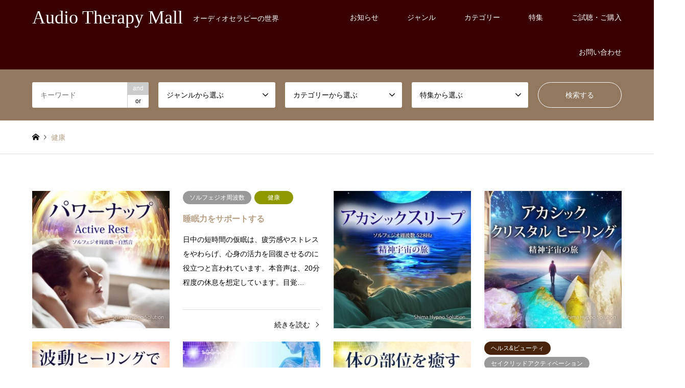

--- FILE ---
content_type: text/html; charset=UTF-8
request_url: https://audiotherapymall.com/category2/health/
body_size: 14900
content:
<!DOCTYPE html>
<html lang="ja">
<head>
<meta charset="UTF-8">
<!--[if IE]><meta http-equiv="X-UA-Compatible" content="IE=edge"><![endif]-->
<meta name="viewport" content="width=device-width">
<title>健康に関する記事一覧 | Audio Therapy Mall</title>
<meta name="description" content="オーディオセラピーの世界">
<link rel="pingback" href="https://audiotherapymall.com/xmlrpc.php">
<link rel="shortcut icon" href="https://audiotherapymall.com/wp-content/uploads/2019/11/favicon-16x16.png">
<meta name='robots' content='max-image-preview:large' />
<link rel="alternate" type="application/rss+xml" title="Audio Therapy Mall &raquo; フィード" href="https://audiotherapymall.com/feed/" />
<link rel="alternate" type="application/rss+xml" title="Audio Therapy Mall &raquo; コメントフィード" href="https://audiotherapymall.com/comments/feed/" />
<link rel="alternate" type="application/rss+xml" title="Audio Therapy Mall &raquo; 健康 カテゴリー のフィード" href="https://audiotherapymall.com/category2/health/feed/" />
		<!-- This site uses the Google Analytics by MonsterInsights plugin v9.11.1 - Using Analytics tracking - https://www.monsterinsights.com/ -->
							<script src="//www.googletagmanager.com/gtag/js?id=G-27HSJSJMR6"  data-cfasync="false" data-wpfc-render="false" type="text/javascript" async></script>
			<script data-cfasync="false" data-wpfc-render="false" type="text/javascript">
				var mi_version = '9.11.1';
				var mi_track_user = true;
				var mi_no_track_reason = '';
								var MonsterInsightsDefaultLocations = {"page_location":"https:\/\/audiotherapymall.com\/category2\/health\/"};
								if ( typeof MonsterInsightsPrivacyGuardFilter === 'function' ) {
					var MonsterInsightsLocations = (typeof MonsterInsightsExcludeQuery === 'object') ? MonsterInsightsPrivacyGuardFilter( MonsterInsightsExcludeQuery ) : MonsterInsightsPrivacyGuardFilter( MonsterInsightsDefaultLocations );
				} else {
					var MonsterInsightsLocations = (typeof MonsterInsightsExcludeQuery === 'object') ? MonsterInsightsExcludeQuery : MonsterInsightsDefaultLocations;
				}

								var disableStrs = [
										'ga-disable-G-27HSJSJMR6',
									];

				/* Function to detect opted out users */
				function __gtagTrackerIsOptedOut() {
					for (var index = 0; index < disableStrs.length; index++) {
						if (document.cookie.indexOf(disableStrs[index] + '=true') > -1) {
							return true;
						}
					}

					return false;
				}

				/* Disable tracking if the opt-out cookie exists. */
				if (__gtagTrackerIsOptedOut()) {
					for (var index = 0; index < disableStrs.length; index++) {
						window[disableStrs[index]] = true;
					}
				}

				/* Opt-out function */
				function __gtagTrackerOptout() {
					for (var index = 0; index < disableStrs.length; index++) {
						document.cookie = disableStrs[index] + '=true; expires=Thu, 31 Dec 2099 23:59:59 UTC; path=/';
						window[disableStrs[index]] = true;
					}
				}

				if ('undefined' === typeof gaOptout) {
					function gaOptout() {
						__gtagTrackerOptout();
					}
				}
								window.dataLayer = window.dataLayer || [];

				window.MonsterInsightsDualTracker = {
					helpers: {},
					trackers: {},
				};
				if (mi_track_user) {
					function __gtagDataLayer() {
						dataLayer.push(arguments);
					}

					function __gtagTracker(type, name, parameters) {
						if (!parameters) {
							parameters = {};
						}

						if (parameters.send_to) {
							__gtagDataLayer.apply(null, arguments);
							return;
						}

						if (type === 'event') {
														parameters.send_to = monsterinsights_frontend.v4_id;
							var hookName = name;
							if (typeof parameters['event_category'] !== 'undefined') {
								hookName = parameters['event_category'] + ':' + name;
							}

							if (typeof MonsterInsightsDualTracker.trackers[hookName] !== 'undefined') {
								MonsterInsightsDualTracker.trackers[hookName](parameters);
							} else {
								__gtagDataLayer('event', name, parameters);
							}
							
						} else {
							__gtagDataLayer.apply(null, arguments);
						}
					}

					__gtagTracker('js', new Date());
					__gtagTracker('set', {
						'developer_id.dZGIzZG': true,
											});
					if ( MonsterInsightsLocations.page_location ) {
						__gtagTracker('set', MonsterInsightsLocations);
					}
										__gtagTracker('config', 'G-27HSJSJMR6', {"forceSSL":"true","link_attribution":"true"} );
										window.gtag = __gtagTracker;										(function () {
						/* https://developers.google.com/analytics/devguides/collection/analyticsjs/ */
						/* ga and __gaTracker compatibility shim. */
						var noopfn = function () {
							return null;
						};
						var newtracker = function () {
							return new Tracker();
						};
						var Tracker = function () {
							return null;
						};
						var p = Tracker.prototype;
						p.get = noopfn;
						p.set = noopfn;
						p.send = function () {
							var args = Array.prototype.slice.call(arguments);
							args.unshift('send');
							__gaTracker.apply(null, args);
						};
						var __gaTracker = function () {
							var len = arguments.length;
							if (len === 0) {
								return;
							}
							var f = arguments[len - 1];
							if (typeof f !== 'object' || f === null || typeof f.hitCallback !== 'function') {
								if ('send' === arguments[0]) {
									var hitConverted, hitObject = false, action;
									if ('event' === arguments[1]) {
										if ('undefined' !== typeof arguments[3]) {
											hitObject = {
												'eventAction': arguments[3],
												'eventCategory': arguments[2],
												'eventLabel': arguments[4],
												'value': arguments[5] ? arguments[5] : 1,
											}
										}
									}
									if ('pageview' === arguments[1]) {
										if ('undefined' !== typeof arguments[2]) {
											hitObject = {
												'eventAction': 'page_view',
												'page_path': arguments[2],
											}
										}
									}
									if (typeof arguments[2] === 'object') {
										hitObject = arguments[2];
									}
									if (typeof arguments[5] === 'object') {
										Object.assign(hitObject, arguments[5]);
									}
									if ('undefined' !== typeof arguments[1].hitType) {
										hitObject = arguments[1];
										if ('pageview' === hitObject.hitType) {
											hitObject.eventAction = 'page_view';
										}
									}
									if (hitObject) {
										action = 'timing' === arguments[1].hitType ? 'timing_complete' : hitObject.eventAction;
										hitConverted = mapArgs(hitObject);
										__gtagTracker('event', action, hitConverted);
									}
								}
								return;
							}

							function mapArgs(args) {
								var arg, hit = {};
								var gaMap = {
									'eventCategory': 'event_category',
									'eventAction': 'event_action',
									'eventLabel': 'event_label',
									'eventValue': 'event_value',
									'nonInteraction': 'non_interaction',
									'timingCategory': 'event_category',
									'timingVar': 'name',
									'timingValue': 'value',
									'timingLabel': 'event_label',
									'page': 'page_path',
									'location': 'page_location',
									'title': 'page_title',
									'referrer' : 'page_referrer',
								};
								for (arg in args) {
																		if (!(!args.hasOwnProperty(arg) || !gaMap.hasOwnProperty(arg))) {
										hit[gaMap[arg]] = args[arg];
									} else {
										hit[arg] = args[arg];
									}
								}
								return hit;
							}

							try {
								f.hitCallback();
							} catch (ex) {
							}
						};
						__gaTracker.create = newtracker;
						__gaTracker.getByName = newtracker;
						__gaTracker.getAll = function () {
							return [];
						};
						__gaTracker.remove = noopfn;
						__gaTracker.loaded = true;
						window['__gaTracker'] = __gaTracker;
					})();
									} else {
										console.log("");
					(function () {
						function __gtagTracker() {
							return null;
						}

						window['__gtagTracker'] = __gtagTracker;
						window['gtag'] = __gtagTracker;
					})();
									}
			</script>
							<!-- / Google Analytics by MonsterInsights -->
		<link rel='stylesheet' id='style-css' href='https://audiotherapymall.com/wp-content/themes/gensen_tcd050/style.css?ver=1.7.1' type='text/css' media='all' />
<link rel='stylesheet' id='wp-block-library-css' href='https://audiotherapymall.com/wp-includes/css/dist/block-library/style.min.css?ver=6.6.4' type='text/css' media='all' />
<style id='classic-theme-styles-inline-css' type='text/css'>
/*! This file is auto-generated */
.wp-block-button__link{color:#fff;background-color:#32373c;border-radius:9999px;box-shadow:none;text-decoration:none;padding:calc(.667em + 2px) calc(1.333em + 2px);font-size:1.125em}.wp-block-file__button{background:#32373c;color:#fff;text-decoration:none}
</style>
<style id='global-styles-inline-css' type='text/css'>
:root{--wp--preset--aspect-ratio--square: 1;--wp--preset--aspect-ratio--4-3: 4/3;--wp--preset--aspect-ratio--3-4: 3/4;--wp--preset--aspect-ratio--3-2: 3/2;--wp--preset--aspect-ratio--2-3: 2/3;--wp--preset--aspect-ratio--16-9: 16/9;--wp--preset--aspect-ratio--9-16: 9/16;--wp--preset--color--black: #000000;--wp--preset--color--cyan-bluish-gray: #abb8c3;--wp--preset--color--white: #ffffff;--wp--preset--color--pale-pink: #f78da7;--wp--preset--color--vivid-red: #cf2e2e;--wp--preset--color--luminous-vivid-orange: #ff6900;--wp--preset--color--luminous-vivid-amber: #fcb900;--wp--preset--color--light-green-cyan: #7bdcb5;--wp--preset--color--vivid-green-cyan: #00d084;--wp--preset--color--pale-cyan-blue: #8ed1fc;--wp--preset--color--vivid-cyan-blue: #0693e3;--wp--preset--color--vivid-purple: #9b51e0;--wp--preset--gradient--vivid-cyan-blue-to-vivid-purple: linear-gradient(135deg,rgba(6,147,227,1) 0%,rgb(155,81,224) 100%);--wp--preset--gradient--light-green-cyan-to-vivid-green-cyan: linear-gradient(135deg,rgb(122,220,180) 0%,rgb(0,208,130) 100%);--wp--preset--gradient--luminous-vivid-amber-to-luminous-vivid-orange: linear-gradient(135deg,rgba(252,185,0,1) 0%,rgba(255,105,0,1) 100%);--wp--preset--gradient--luminous-vivid-orange-to-vivid-red: linear-gradient(135deg,rgba(255,105,0,1) 0%,rgb(207,46,46) 100%);--wp--preset--gradient--very-light-gray-to-cyan-bluish-gray: linear-gradient(135deg,rgb(238,238,238) 0%,rgb(169,184,195) 100%);--wp--preset--gradient--cool-to-warm-spectrum: linear-gradient(135deg,rgb(74,234,220) 0%,rgb(151,120,209) 20%,rgb(207,42,186) 40%,rgb(238,44,130) 60%,rgb(251,105,98) 80%,rgb(254,248,76) 100%);--wp--preset--gradient--blush-light-purple: linear-gradient(135deg,rgb(255,206,236) 0%,rgb(152,150,240) 100%);--wp--preset--gradient--blush-bordeaux: linear-gradient(135deg,rgb(254,205,165) 0%,rgb(254,45,45) 50%,rgb(107,0,62) 100%);--wp--preset--gradient--luminous-dusk: linear-gradient(135deg,rgb(255,203,112) 0%,rgb(199,81,192) 50%,rgb(65,88,208) 100%);--wp--preset--gradient--pale-ocean: linear-gradient(135deg,rgb(255,245,203) 0%,rgb(182,227,212) 50%,rgb(51,167,181) 100%);--wp--preset--gradient--electric-grass: linear-gradient(135deg,rgb(202,248,128) 0%,rgb(113,206,126) 100%);--wp--preset--gradient--midnight: linear-gradient(135deg,rgb(2,3,129) 0%,rgb(40,116,252) 100%);--wp--preset--font-size--small: 13px;--wp--preset--font-size--medium: 20px;--wp--preset--font-size--large: 36px;--wp--preset--font-size--x-large: 42px;--wp--preset--spacing--20: 0.44rem;--wp--preset--spacing--30: 0.67rem;--wp--preset--spacing--40: 1rem;--wp--preset--spacing--50: 1.5rem;--wp--preset--spacing--60: 2.25rem;--wp--preset--spacing--70: 3.38rem;--wp--preset--spacing--80: 5.06rem;--wp--preset--shadow--natural: 6px 6px 9px rgba(0, 0, 0, 0.2);--wp--preset--shadow--deep: 12px 12px 50px rgba(0, 0, 0, 0.4);--wp--preset--shadow--sharp: 6px 6px 0px rgba(0, 0, 0, 0.2);--wp--preset--shadow--outlined: 6px 6px 0px -3px rgba(255, 255, 255, 1), 6px 6px rgba(0, 0, 0, 1);--wp--preset--shadow--crisp: 6px 6px 0px rgba(0, 0, 0, 1);}:where(.is-layout-flex){gap: 0.5em;}:where(.is-layout-grid){gap: 0.5em;}body .is-layout-flex{display: flex;}.is-layout-flex{flex-wrap: wrap;align-items: center;}.is-layout-flex > :is(*, div){margin: 0;}body .is-layout-grid{display: grid;}.is-layout-grid > :is(*, div){margin: 0;}:where(.wp-block-columns.is-layout-flex){gap: 2em;}:where(.wp-block-columns.is-layout-grid){gap: 2em;}:where(.wp-block-post-template.is-layout-flex){gap: 1.25em;}:where(.wp-block-post-template.is-layout-grid){gap: 1.25em;}.has-black-color{color: var(--wp--preset--color--black) !important;}.has-cyan-bluish-gray-color{color: var(--wp--preset--color--cyan-bluish-gray) !important;}.has-white-color{color: var(--wp--preset--color--white) !important;}.has-pale-pink-color{color: var(--wp--preset--color--pale-pink) !important;}.has-vivid-red-color{color: var(--wp--preset--color--vivid-red) !important;}.has-luminous-vivid-orange-color{color: var(--wp--preset--color--luminous-vivid-orange) !important;}.has-luminous-vivid-amber-color{color: var(--wp--preset--color--luminous-vivid-amber) !important;}.has-light-green-cyan-color{color: var(--wp--preset--color--light-green-cyan) !important;}.has-vivid-green-cyan-color{color: var(--wp--preset--color--vivid-green-cyan) !important;}.has-pale-cyan-blue-color{color: var(--wp--preset--color--pale-cyan-blue) !important;}.has-vivid-cyan-blue-color{color: var(--wp--preset--color--vivid-cyan-blue) !important;}.has-vivid-purple-color{color: var(--wp--preset--color--vivid-purple) !important;}.has-black-background-color{background-color: var(--wp--preset--color--black) !important;}.has-cyan-bluish-gray-background-color{background-color: var(--wp--preset--color--cyan-bluish-gray) !important;}.has-white-background-color{background-color: var(--wp--preset--color--white) !important;}.has-pale-pink-background-color{background-color: var(--wp--preset--color--pale-pink) !important;}.has-vivid-red-background-color{background-color: var(--wp--preset--color--vivid-red) !important;}.has-luminous-vivid-orange-background-color{background-color: var(--wp--preset--color--luminous-vivid-orange) !important;}.has-luminous-vivid-amber-background-color{background-color: var(--wp--preset--color--luminous-vivid-amber) !important;}.has-light-green-cyan-background-color{background-color: var(--wp--preset--color--light-green-cyan) !important;}.has-vivid-green-cyan-background-color{background-color: var(--wp--preset--color--vivid-green-cyan) !important;}.has-pale-cyan-blue-background-color{background-color: var(--wp--preset--color--pale-cyan-blue) !important;}.has-vivid-cyan-blue-background-color{background-color: var(--wp--preset--color--vivid-cyan-blue) !important;}.has-vivid-purple-background-color{background-color: var(--wp--preset--color--vivid-purple) !important;}.has-black-border-color{border-color: var(--wp--preset--color--black) !important;}.has-cyan-bluish-gray-border-color{border-color: var(--wp--preset--color--cyan-bluish-gray) !important;}.has-white-border-color{border-color: var(--wp--preset--color--white) !important;}.has-pale-pink-border-color{border-color: var(--wp--preset--color--pale-pink) !important;}.has-vivid-red-border-color{border-color: var(--wp--preset--color--vivid-red) !important;}.has-luminous-vivid-orange-border-color{border-color: var(--wp--preset--color--luminous-vivid-orange) !important;}.has-luminous-vivid-amber-border-color{border-color: var(--wp--preset--color--luminous-vivid-amber) !important;}.has-light-green-cyan-border-color{border-color: var(--wp--preset--color--light-green-cyan) !important;}.has-vivid-green-cyan-border-color{border-color: var(--wp--preset--color--vivid-green-cyan) !important;}.has-pale-cyan-blue-border-color{border-color: var(--wp--preset--color--pale-cyan-blue) !important;}.has-vivid-cyan-blue-border-color{border-color: var(--wp--preset--color--vivid-cyan-blue) !important;}.has-vivid-purple-border-color{border-color: var(--wp--preset--color--vivid-purple) !important;}.has-vivid-cyan-blue-to-vivid-purple-gradient-background{background: var(--wp--preset--gradient--vivid-cyan-blue-to-vivid-purple) !important;}.has-light-green-cyan-to-vivid-green-cyan-gradient-background{background: var(--wp--preset--gradient--light-green-cyan-to-vivid-green-cyan) !important;}.has-luminous-vivid-amber-to-luminous-vivid-orange-gradient-background{background: var(--wp--preset--gradient--luminous-vivid-amber-to-luminous-vivid-orange) !important;}.has-luminous-vivid-orange-to-vivid-red-gradient-background{background: var(--wp--preset--gradient--luminous-vivid-orange-to-vivid-red) !important;}.has-very-light-gray-to-cyan-bluish-gray-gradient-background{background: var(--wp--preset--gradient--very-light-gray-to-cyan-bluish-gray) !important;}.has-cool-to-warm-spectrum-gradient-background{background: var(--wp--preset--gradient--cool-to-warm-spectrum) !important;}.has-blush-light-purple-gradient-background{background: var(--wp--preset--gradient--blush-light-purple) !important;}.has-blush-bordeaux-gradient-background{background: var(--wp--preset--gradient--blush-bordeaux) !important;}.has-luminous-dusk-gradient-background{background: var(--wp--preset--gradient--luminous-dusk) !important;}.has-pale-ocean-gradient-background{background: var(--wp--preset--gradient--pale-ocean) !important;}.has-electric-grass-gradient-background{background: var(--wp--preset--gradient--electric-grass) !important;}.has-midnight-gradient-background{background: var(--wp--preset--gradient--midnight) !important;}.has-small-font-size{font-size: var(--wp--preset--font-size--small) !important;}.has-medium-font-size{font-size: var(--wp--preset--font-size--medium) !important;}.has-large-font-size{font-size: var(--wp--preset--font-size--large) !important;}.has-x-large-font-size{font-size: var(--wp--preset--font-size--x-large) !important;}
:where(.wp-block-post-template.is-layout-flex){gap: 1.25em;}:where(.wp-block-post-template.is-layout-grid){gap: 1.25em;}
:where(.wp-block-columns.is-layout-flex){gap: 2em;}:where(.wp-block-columns.is-layout-grid){gap: 2em;}
:root :where(.wp-block-pullquote){font-size: 1.5em;line-height: 1.6;}
</style>
<link rel='stylesheet' id='ez-toc-css' href='https://audiotherapymall.com/wp-content/plugins/easy-table-of-contents/assets/css/screen.min.css?ver=2.0.80' type='text/css' media='all' />
<style id='ez-toc-inline-css' type='text/css'>
div#ez-toc-container .ez-toc-title {font-size: 120%;}div#ez-toc-container .ez-toc-title {font-weight: 500;}div#ez-toc-container ul li , div#ez-toc-container ul li a {font-size: 95%;}div#ez-toc-container ul li , div#ez-toc-container ul li a {font-weight: 500;}div#ez-toc-container nav ul ul li {font-size: 90%;}div#ez-toc-container {background: #fff;border: 1px solid #ddd;}div#ez-toc-container p.ez-toc-title , #ez-toc-container .ez_toc_custom_title_icon , #ez-toc-container .ez_toc_custom_toc_icon {color: #999;}div#ez-toc-container ul.ez-toc-list a {color: #428bca;}div#ez-toc-container ul.ez-toc-list a:hover {color: #2a6496;}div#ez-toc-container ul.ez-toc-list a:visited {color: #428bca;}.ez-toc-counter nav ul li a::before {color: ;}.ez-toc-box-title {font-weight: bold; margin-bottom: 10px; text-align: center; text-transform: uppercase; letter-spacing: 1px; color: #666; padding-bottom: 5px;position:absolute;top:-4%;left:5%;background-color: inherit;transition: top 0.3s ease;}.ez-toc-box-title.toc-closed {top:-25%;}
.ez-toc-container-direction {direction: ltr;}.ez-toc-counter ul{counter-reset: item ;}.ez-toc-counter nav ul li a::before {content: counters(item, '.', decimal) '. ';display: inline-block;counter-increment: item;flex-grow: 0;flex-shrink: 0;margin-right: .2em; float: left; }.ez-toc-widget-direction {direction: ltr;}.ez-toc-widget-container ul{counter-reset: item ;}.ez-toc-widget-container nav ul li a::before {content: counters(item, '.', decimal) '. ';display: inline-block;counter-increment: item;flex-grow: 0;flex-shrink: 0;margin-right: .2em; float: left; }
</style>
<script type="text/javascript" src="https://audiotherapymall.com/wp-includes/js/jquery/jquery.min.js?ver=3.7.1" id="jquery-core-js"></script>
<script type="text/javascript" src="https://audiotherapymall.com/wp-includes/js/jquery/jquery-migrate.min.js?ver=3.4.1" id="jquery-migrate-js"></script>
<script type="text/javascript" src="https://audiotherapymall.com/wp-content/plugins/google-analytics-for-wordpress/assets/js/frontend-gtag.min.js?ver=9.11.1" id="monsterinsights-frontend-script-js" async="async" data-wp-strategy="async"></script>
<script data-cfasync="false" data-wpfc-render="false" type="text/javascript" id='monsterinsights-frontend-script-js-extra'>/* <![CDATA[ */
var monsterinsights_frontend = {"js_events_tracking":"true","download_extensions":"doc,pdf,ppt,zip,xls,docx,pptx,xlsx","inbound_paths":"[{\"path\":\"\\\/go\\\/\",\"label\":\"affiliate\"},{\"path\":\"\\\/recommend\\\/\",\"label\":\"affiliate\"}]","home_url":"https:\/\/audiotherapymall.com","hash_tracking":"false","v4_id":"G-27HSJSJMR6"};/* ]]> */
</script>
<link rel="https://api.w.org/" href="https://audiotherapymall.com/wp-json/" />
<link rel="stylesheet" href="https://audiotherapymall.com/wp-content/themes/gensen_tcd050/css/design-plus.css?ver=1.7.1">
<link rel="stylesheet" href="https://audiotherapymall.com/wp-content/themes/gensen_tcd050/css/sns-botton.css?ver=1.7.1">
<link rel="stylesheet" href="https://audiotherapymall.com/wp-content/themes/gensen_tcd050/css/responsive.css?ver=1.7.1">
<link rel="stylesheet" href="https://audiotherapymall.com/wp-content/themes/gensen_tcd050/css/footer-bar.css?ver=1.7.1">

<script src="https://audiotherapymall.com/wp-content/themes/gensen_tcd050/js/jquery.easing.1.3.js?ver=1.7.1"></script>
<script src="https://audiotherapymall.com/wp-content/themes/gensen_tcd050/js/jquery.textOverflowEllipsis.js?ver=1.7.1"></script>
<script src="https://audiotherapymall.com/wp-content/themes/gensen_tcd050/js/jscript.js?ver=1.7.1"></script>
<script src="https://audiotherapymall.com/wp-content/themes/gensen_tcd050/js/comment.js?ver=1.7.1"></script>
<script src="https://audiotherapymall.com/wp-content/themes/gensen_tcd050/js/header_fix.js?ver=1.7.1"></script>
<script src="https://audiotherapymall.com/wp-content/themes/gensen_tcd050/js/jquery.chosen.min.js?ver=1.7.1"></script>
<link rel="stylesheet" href="https://audiotherapymall.com/wp-content/themes/gensen_tcd050/css/jquery.chosen.css?ver=1.7.1">

<style type="text/css">
body, input, textarea, select { font-family: "Segoe UI", Verdana, "游ゴシック", YuGothic, "Hiragino Kaku Gothic ProN", Meiryo, sans-serif; }
.rich_font { font-family: "Times New Roman" , "游明朝" , "Yu Mincho" , "游明朝体" , "YuMincho" , "ヒラギノ明朝 Pro W3" , "Hiragino Mincho Pro" , "HiraMinProN-W3" , "HGS明朝E" , "ＭＳ Ｐ明朝" , "MS PMincho" , serif; font-weight:500; }

#header_logo #logo_text .logo { font-size:36px; }
#header_logo_fix #logo_text_fixed .logo { font-size:36px; }
#footer_logo .logo_text { font-size:36px; }
#post_title { font-size:30px; }
.post_content { font-size:16px; }
#archive_headline { font-size:42px; }
#archive_desc { font-size:16px; }
  
@media screen and (max-width:1024px) {
  #header_logo #logo_text .logo { font-size:26px; }
  #header_logo_fix #logo_text_fixed .logo { font-size:26px; }
  #footer_logo .logo_text { font-size:26px; }
  #post_title { font-size:18px; }
  .post_content { font-size:14px; }
  #archive_headline { font-size:20px; }
  #archive_desc { font-size:14px; }
}




.image {
-webkit-backface-visibility: hidden;
backface-visibility: hidden;
-webkit-transition-property: background;
-webkit-transition-duration: .75s;
-moz-transition-property: background;
-moz-transition-duration: .75s;
-ms-transition-property: background;
-ms-transition-duration: .75s;
-o-transition-property: background;
-o-transition-duration: .75s;
transition-property: background;
transition-duration: .75s;
}
.image img {
-webkit-backface-visibility: hidden;
backface-visibility: hidden;
-webkit-transition-property: opacity;
-webkit-transition-duration: .5s;
-moz-transition-property: opacity;
-moz-transition-duration: .5s;
-ms-transition-property: opacity;
-ms-transition-duration: .5s;
-o-transition-property: opacity;
-o-transition-duration: .5s;
transition-property: opacity;
transition-duration: .5s;
opacity: 1;
}
.image:hover, a:hover .image {
background: #b69e84;
-webkit-transition-duration: .25s;
-moz-transition-duration: .25s;
-ms-transition-duration: .25s;
-o-transition-duration: .25s;
transition-duration: .25s;
}
.image:hover img, a:hover .image img {
opacity: 0.5;
}

.archive_filter .button input:hover, .archive_sort dt,#post_pagination p, #post_pagination a:hover, #return_top a, .c-pw__btn,
#comment_header ul li a:hover, #comment_header ul li.comment_switch_active a, #comment_header #comment_closed p,
#introduce_slider .slick-dots li button:hover, #introduce_slider .slick-dots li.slick-active button
{ background-color:#b69e84; }

#comment_header ul li.comment_switch_active a, #comment_header #comment_closed p, #guest_info input:focus, #comment_textarea textarea:focus
{ border-color:#b69e84; }

#comment_header ul li.comment_switch_active a:after, #comment_header #comment_closed p:after
{ border-color:#b69e84 transparent transparent transparent; }

.header_search_inputs .chosen-results li[data-option-array-index="0"]
{ background-color:#b69e84 !important; border-color:#b69e84; }

a:hover, #bread_crumb li a:hover, #bread_crumb li.home a:hover:before, #bread_crumb li.last,
#archive_headline, .archive_header .headline, .archive_filter_headline, #related_post .headline,
#introduce_header .headline, .introduce_list_col .info .title, .introduce_archive_banner_link a:hover,
#recent_news .headline, #recent_news li a:hover, #comment_headline,
.side_headline, ul.banner_list li a:hover .caption, .footer_headline, .footer_widget a:hover,
#index_news .entry-date, #index_news_mobile .entry-date, .cb_content-carousel a:hover .image .title
{ color:#b69e84; }

#index_news_mobile .archive_link a:hover, .cb_content-blog_list .archive_link a:hover, #load_post a:hover, #submit_comment:hover, .c-pw__btn:hover
{ background-color:#92785f; }

#header_search select:focus, .header_search_inputs .chosen-with-drop .chosen-single span, #footer_contents a:hover, #footer_nav a:hover, #footer_social_link li:hover:before,
#header_slider .slick-arrow:hover, .cb_content-carousel .slick-arrow:hover
{ color:#92785f; }

.post_content a { color:#b69e84; }

#header_search, #index_header_search { background-color:#92785f; }

#footer_nav { background-color:#F7F7F7; }
#footer_contents { background-color:#380000; }

#header_search_submit { background-color:rgba(0,0,0,0); }
#header_search_submit:hover { background-color:rgba(146,120,95,1.0); }
.cat-category { background-color:#999999 !important; }
.cat-category2 { background-color:#380000 !important; }
.cat-category1 { background-color:#999999 !important; }
.cat-category2 { background-color:#8e9900 !important; }
.cat-category3 { background-color:#49240d !important; }

@media only screen and (min-width:1025px) {
  #global_menu ul ul a { background-color:#b69e84; }
  #global_menu ul ul a:hover, #global_menu ul ul .current-menu-item > a { background-color:#92785f; }
  #header_top { background-color:#380000; }
  .has_header_content #header_top { background-color:rgba(56,0,0,0); }
  .fix_top.header_fix #header_top { background-color:rgba(56,0,0,0.8); }
  #header_logo a, #global_menu > ul > li > a { color:#ffffff; }
  #header_logo_fix a, .fix_top.header_fix #global_menu > ul > li > a { color:#ffffff; }
  .has_header_content #index_header_search { background-color:rgba(146,120,95,0.6); }
}
@media screen and (max-width:1024px) {
  #global_menu { background-color:#b69e84; }
  #global_menu a:hover, #global_menu .current-menu-item > a { background-color:#92785f; }
  #header_top { background-color:#380000; }
  #header_top a, #header_top a:before { color:#ffffff !important; }
  .mobile_fix_top.header_fix #header_top, .mobile_fix_top.header_fix #header.active #header_top { background-color:rgba(56,0,0,0.8); }
  .mobile_fix_top.header_fix #header_top a, .mobile_fix_top.header_fix #header_top a:before { color:#ffffff !important; }
  .archive_sort dt { color:#b69e84; }
  .post-type-archive-news #recent_news .show_date li .date { color:#b69e84; }
}


/*Contact Form 7カスタマイズ*/


/*スマホContact Form 7カスタマイズ*/

@media(max-width:500px) {
  .inquiry th, .inquiry td {
    display: block!important;
    width: 100%!important;
    border-top: none!important;
    -webkit-box-sizing: border-box!important;
    -moz-box-sizing: border-box!important;
    box-sizing: border-box!important;
  }
  .inquiry tr:first-child th {
    border-top: 1px solid #d7d7d7!important;
  }
  /* 必須・任意のサイズ調整 */
  .inquiry .haveto, .inquiry .any {
    font-size: 10px;
  }
}


/*見出し欄*/

.inquiry th {
  text-align: left;
  font-size: 14px;
  color: #444;
  padding-right: 5px;
  width: 30%;
  background: #f7f7f7;
  border: solid 1px #d7d7d7;
  vertical-align: -webkit-baseline-middle;
}


/*通常欄*/

.inquiry td {
  font-size: 13px;
  border: solid 1px #d7d7d7;
}


/*横の行とテーブル全体*/

.entry-content .inquiry tr, .entry-content table {
  border: solid 1px #d7d7d7;
}


/*必須の調整*/

.haveto {
  font-size: 7px;
  padding: 5px;
  background: #ff9393;
  color: #fff;
  border-radius: 2px;
  margin-right: 5px;
  position: relative;
  bottom: 1px;
}


/*任意の調整*/

.any {
  font-size: 7px;
  background: #fff;
  color: #3498db;
  border-radius: 5px;
  border: 1px solid #3498db;
  margin-right: 5px;
  padding: 2px 6px 2px 5px;
  position: relative;
  bottom: 1px;
}


/*ラジオボタンを縦並び指定*/

.verticallist .wpcf7-list-item {
  display: block;
}


/*送信ボタンのデザイン変更*/

#formbtn {
  display: block;
  background: #380000;
  color: #fff;
  font-size: 18px;
  font-weight: bold;
  border-radius: 2px;
  margin: 25px auto 0;
}


/*送信ボタンマウスホバー時*/

#formbtn:hover {
  background: #fff;
  color: #380000;
  border: 2px solid #380000!important;
}

.wpcf7-list-item {
  display: inherit;
}

.screen-reader-response {
  color: #B94A48;
  background-color: #F2DEDE;
  border: 1px solid #EED3D7;
  padding: 10px 15px;
  display: none;
}

.wpcf7-response-output.wpcf7-validation-errors, .wpcf7-response-output.wpcf7-acceptance-missing {
  margin: 10px 0 12.5px 0;
  color: #B94A48;
  background-color: #F2DEDE;
  border: 1px solid #EED3D7;
  padding: 10px 15px;
}

.post_content ul {
  list-style: none;
  margin: 0;
}

.wpcf7-response-output.wpcf7-mail-sent-ok {
  margin: 10px 0 12.5px 0;
  color: #3A87AD;
  background-color: #D9EDF7;
  border: 1px solid #BCE8F1;
  padding: 10px 15px;
}
</style>

<script src="https://audiotherapymall.com/wp-content/themes/gensen_tcd050/js/imagesloaded.pkgd.min.js?ver=1.7.1"></script>
<script src="https://audiotherapymall.com/wp-content/themes/gensen_tcd050/js/jquery.infinitescroll.min.js?ver=1.7.1"></script>
		<style type="text/css" id="wp-custom-css">
			
#introduce_slider img { width:60%; height:auto; display:block; margin-top:20px; }



.btn_downloadside{background-color:#000; padding:20px; text-align:center;}

.btn_download{background-color:#000; padding:20px; text-align:center;}		</style>
		</head>
<body data-rsssl=1 id="body" class="archive tax-category2 term-health term-39 fix_top">


 <div id="header">
  <div id="header_top">
   <div class="inner clearfix">
    <div id="header_logo">
     <div id="logo_text">
 <h1 class="logo"><a href="https://audiotherapymall.com/"><span class="rich_font">Audio Therapy Mall</span><span class="desc">オーディオセラピーの世界</span></a></h1>
</div>
    </div>
    <div id="header_logo_fix">
     <div id="logo_text_fixed">
 <p class="logo rich_font"><a href="https://audiotherapymall.com/" title="Audio Therapy Mall">Audio Therapy Mall</a></p>
</div>
    </div>
    <a href="#" class="search_button"><span>検索</span></a>
    <a href="#" class="menu_button"><span>menu</span></a>
    <div id="global_menu">
     <ul id="menu-menu1" class="menu"><li id="menu-item-1065" class="menu-item menu-item-type-post_type menu-item-object-page menu-item-1065"><a href="https://audiotherapymall.com/news/">お知らせ</a></li>
<li id="menu-item-420" class="menu-item menu-item-type-post_type menu-item-object-page menu-item-has-children menu-item-420"><a href="https://audiotherapymall.com/genre/">ジャンル</a>
<ul class="sub-menu">
	<li id="menu-item-539" class="menu-item menu-item-type-taxonomy menu-item-object-category1 menu-item-539"><a href="https://audiotherapymall.com/category1/therapy/">セラピー</a></li>
	<li id="menu-item-538" class="menu-item menu-item-type-taxonomy menu-item-object-category1 menu-item-538"><a href="https://audiotherapymall.com/category1/meditation/">瞑想</a></li>
	<li id="menu-item-542" class="menu-item menu-item-type-taxonomy menu-item-object-category1 menu-item-542"><a href="https://audiotherapymall.com/category1/spiritual/">スピリチュアル・サイキック</a></li>
	<li id="menu-item-541" class="menu-item menu-item-type-taxonomy menu-item-object-category1 menu-item-541"><a href="https://audiotherapymall.com/category1/healing/">ヒーリング</a></li>
	<li id="menu-item-540" class="menu-item menu-item-type-taxonomy menu-item-object-category1 menu-item-540"><a href="https://audiotherapymall.com/category1/solfeggio/">ソルフェジオ周波数</a></li>
</ul>
</li>
<li id="menu-item-76" class="menu-item menu-item-type-post_type menu-item-object-page current-menu-ancestor current-menu-parent current_page_parent current_page_ancestor menu-item-has-children menu-item-76"><a href="https://audiotherapymall.com/category/">カテゴリー</a>
<ul class="sub-menu">
	<li id="menu-item-551" class="menu-item menu-item-type-taxonomy menu-item-object-category2 current-menu-item menu-item-has-children menu-item-551"><a href="https://audiotherapymall.com/category2/health/" aria-current="page">健康</a>
	<ul class="sub-menu">
		<li id="menu-item-552" class="menu-item menu-item-type-taxonomy menu-item-object-category2 menu-item-552"><a href="https://audiotherapymall.com/category2/diet/">ダイエット</a></li>
		<li id="menu-item-553" class="menu-item menu-item-type-taxonomy menu-item-object-category2 menu-item-553"><a href="https://audiotherapymall.com/category2/sleep/">睡眠</a></li>
		<li id="menu-item-554" class="menu-item menu-item-type-taxonomy menu-item-object-category2 menu-item-554"><a href="https://audiotherapymall.com/category2/allergy/">花粉症</a></li>
	</ul>
</li>
	<li id="menu-item-546" class="menu-item menu-item-type-taxonomy menu-item-object-category2 menu-item-546"><a href="https://audiotherapymall.com/category2/beauty/">ビューティー</a></li>
	<li id="menu-item-547" class="menu-item menu-item-type-taxonomy menu-item-object-category2 menu-item-547"><a href="https://audiotherapymall.com/category2/mental/">メンタル</a></li>
	<li id="menu-item-543" class="menu-item menu-item-type-taxonomy menu-item-object-category2 menu-item-543"><a href="https://audiotherapymall.com/category2/energy/">エネルギー波動</a></li>
	<li id="menu-item-548" class="menu-item menu-item-type-taxonomy menu-item-object-category2 menu-item-548"><a href="https://audiotherapymall.com/category2/life/">人生</a></li>
	<li id="menu-item-557" class="menu-item menu-item-type-taxonomy menu-item-object-category2 menu-item-557"><a href="https://audiotherapymall.com/category2/selfhelp/">自己啓発</a></li>
	<li id="menu-item-558" class="menu-item menu-item-type-taxonomy menu-item-object-category2 menu-item-558"><a href="https://audiotherapymall.com/category2/lucky/">開運</a></li>
	<li id="menu-item-549" class="menu-item menu-item-type-taxonomy menu-item-object-category2 menu-item-has-children menu-item-549"><a href="https://audiotherapymall.com/category2/relationships/">人間関係</a>
	<ul class="sub-menu">
		<li id="menu-item-550" class="menu-item menu-item-type-taxonomy menu-item-object-category2 menu-item-550"><a href="https://audiotherapymall.com/category2/love/">恋愛・パートナーシップ</a></li>
	</ul>
</li>
	<li id="menu-item-556" class="menu-item menu-item-type-taxonomy menu-item-object-category2 menu-item-has-children menu-item-556"><a href="https://audiotherapymall.com/category2/habit/">習慣改善</a>
	<ul class="sub-menu">
		<li id="menu-item-555" class="menu-item menu-item-type-taxonomy menu-item-object-category2 menu-item-555"><a href="https://audiotherapymall.com/category2/non-smoking/">禁煙</a></li>
	</ul>
</li>
	<li id="menu-item-545" class="menu-item menu-item-type-taxonomy menu-item-object-category2 menu-item-545"><a href="https://audiotherapymall.com/category2/business/">ビジネス</a></li>
	<li id="menu-item-544" class="menu-item menu-item-type-taxonomy menu-item-object-category2 menu-item-544"><a href="https://audiotherapymall.com/category2/sports/">スポーツ</a></li>
</ul>
</li>
<li id="menu-item-670" class="menu-item menu-item-type-post_type menu-item-object-page menu-item-has-children menu-item-670"><a href="https://audiotherapymall.com/feature/">特集</a>
<ul class="sub-menu">
	<li id="menu-item-533" class="menu-item menu-item-type-taxonomy menu-item-object-category3 menu-item-533"><a href="https://audiotherapymall.com/category3/10min-meditation/">10分間瞑想</a></li>
	<li id="menu-item-534" class="menu-item menu-item-type-taxonomy menu-item-object-category3 menu-item-534"><a href="https://audiotherapymall.com/category3/health-beauty/">ヘルス&amp;ビューティ</a></li>
	<li id="menu-item-536" class="menu-item menu-item-type-taxonomy menu-item-object-category3 menu-item-536"><a href="https://audiotherapymall.com/category3/mental-therapy/">メンタルセラピー</a></li>
	<li id="menu-item-535" class="menu-item menu-item-type-taxonomy menu-item-object-category3 menu-item-535"><a href="https://audiotherapymall.com/category3/5-dimentions/">5次元世界</a></li>
	<li id="menu-item-537" class="menu-item menu-item-type-taxonomy menu-item-object-category3 menu-item-537"><a href="https://audiotherapymall.com/category3/business-meditation/">ビジネス瞑想</a></li>
</ul>
</li>
<li id="menu-item-79" class="menu-item menu-item-type-post_type menu-item-object-page menu-item-79"><a href="https://audiotherapymall.com/download/">ご試聴・ご購入</a></li>
<li id="menu-item-1309" class="menu-item menu-item-type-post_type menu-item-object-page menu-item-1309"><a href="https://audiotherapymall.com/contact1/">お問い合わせ</a></li>
</ul>    </div>
   </div>
  </div>
  <div id="header_search">
   <div class="inner">
    <form action="https://audiotherapymall.com/introduce/" method="get" class="columns-5">
     <div class="header_search_inputs header_search_keywords">
      <input type="text" id="header_search_keywords" name="search_keywords" placeholder="キーワード" value="" />
      <input type="hidden" name="search_keywords_operator" value="and" />
      <ul class="search_keywords_operator">
       <li class="active">and</li>
       <li>or</li>
      </ul>
     </div>
     <div class="header_search_inputs">
<select  name='search_cat1' id='header_search_cat1' class=''>
	<option value='0' selected='selected'>ジャンルから選ぶ</option>
	<option class="level-0" value="38">セラピー</option>
	<option class="level-0" value="47">瞑想</option>
	<option class="level-0" value="48">スピリチュアル・サイキック</option>
	<option class="level-0" value="49">ヒーリング</option>
	<option class="level-0" value="50">ソルフェジオ周波数</option>
	<option class="level-0" value="82">セイクリッドアクティベーション</option>
	<option class="level-0" value="83">SDGs</option>
	<option class="level-0" value="87">直感医療</option>
</select>
     </div>
     <div class="header_search_inputs">
<select  name='search_cat2' id='header_search_cat2' class=''>
	<option value='0' selected='selected'>カテゴリーから選ぶ</option>
	<option class="level-0" value="39">健康</option>
	<option class="level-1" value="52">&nbsp;&nbsp;&nbsp;睡眠</option>
	<option class="level-1" value="67">&nbsp;&nbsp;&nbsp;花粉症</option>
	<option class="level-1" value="69">&nbsp;&nbsp;&nbsp;ダイエット</option>
	<option class="level-0" value="51">ビューティー</option>
	<option class="level-0" value="53">人間関係</option>
	<option class="level-1" value="68">&nbsp;&nbsp;&nbsp;恋愛・パートナーシップ</option>
	<option class="level-0" value="54">メンタル</option>
	<option class="level-0" value="55">人生</option>
	<option class="level-0" value="56">自己啓発</option>
	<option class="level-0" value="57">習慣改善</option>
	<option class="level-0" value="58">ビジネス</option>
	<option class="level-0" value="59">スポーツ</option>
	<option class="level-0" value="60">禁煙</option>
	<option class="level-0" value="61">開運</option>
	<option class="level-0" value="70">エネルギー波動</option>
	<option class="level-1" value="81">&nbsp;&nbsp;&nbsp;バイノーラルビート</option>
	<option class="level-0" value="80">English</option>
</select>
     </div>
     <div class="header_search_inputs">
<select  name='search_cat3' id='header_search_cat3' class=''>
	<option value='0' selected='selected'>特集から選ぶ</option>
	<option class="level-0" value="40">メンタルセラピー</option>
	<option class="level-0" value="63">10分間瞑想</option>
	<option class="level-0" value="64">ヘルス&amp;ビューティ</option>
	<option class="level-0" value="65">5次元世界</option>
	<option class="level-0" value="66">ビジネス瞑想</option>
	<option class="level-0" value="79">瞑想レッスン</option>
	<option class="level-0" value="88">精神宇宙</option>
</select>
     </div>
     <div class="header_search_inputs header_search_button">
      <input type="submit" id="header_search_submit" value="検索する" />
     </div>
    </form>
   </div>
  </div>
 </div><!-- END #header -->

 <div id="main_contents" class="clearfix">


<div id="breadcrumb">
 <ul class="inner clearfix">
  <li itemscope="itemscope" itemtype="http://data-vocabulary.org/Breadcrumb" class="home"><a itemprop="url" href="https://audiotherapymall.com/"><span itemprop="title">ホーム</span></a></li>

  <li class="last">健康</li>

 </ul>
</div>


<div id="main_col">


 <div id="introduce_list">
  <div class="introduce_list_row clearfix">
   <div class="introduce_list_col article inview-fadein show_info">
    <a href="https://audiotherapymall.com/introduce/powernap/" title="睡眠力をサポートする" class="clearfix">
     <div class="image">
      <img width="336" height="336" src="https://audiotherapymall.com/wp-content/uploads/2026/01/500_powernap02-2-336x336.jpg" class="attachment-size3 size-size3 wp-post-image" alt="" decoding="async" fetchpriority="high" />     </div>
     <div class="info">
      <ul class="meta clearfix"><li class="cat"><span class="cat-category1" data-href="https://audiotherapymall.com/category1/solfeggio/" title="ソルフェジオ周波数">ソルフェジオ周波数</span></li><li class="cat"><span class="cat-category2" data-href="https://audiotherapymall.com/category2/health/" title="健康">健康</span></li></ul>      <h3 class="title">睡眠力をサポートする</h3>
      <p class="excerpt">日中の短時間の仮眠は、疲労感やストレスをやわらげ、心身の活力を回復させるのに役立つと言われています。本音声は、20分程度の休息を想定しています。目覚…</p>
      <p class="more">続きを読む</p>
     </div>
    </a>
   </div>
   <div class="introduce_list_col article inview-fadein">
    <a href="https://audiotherapymall.com/introduce/akashic_sleep/" title="アカシック次元で眠る" class="clearfix">
     <div class="image">
      <img width="336" height="336" src="https://audiotherapymall.com/wp-content/uploads/2025/11/500_akashsleep05-L-336x336.jpg" class="attachment-size3 size-size3 wp-post-image" alt="" decoding="async" />     </div>
     <div class="info">
      <ul class="meta clearfix"><li class="cat"><span class="cat-category3" data-href="https://audiotherapymall.com/category3/health-beauty/" title="ヘルス&amp;ビューティ">ヘルス&amp;ビューティ</span></li><li class="cat"><span class="cat-category1" data-href="https://audiotherapymall.com/category1/solfeggio/" title="ソルフェジオ周波数">ソルフェジオ周波数</span></li><li class="cat"><span class="cat-category2" data-href="https://audiotherapymall.com/category2/sleep/" title="睡眠">睡眠</span></li></ul>      <h3 class="title">アカシック次元で眠る</h3>
      <p class="excerpt">アカシックの領域で、安息の深い眠りの層に入り寝みましょう。精神的な疲れで神経が休まらないときは、睡眠中の潜在意識が、思考や記憶を静かに整理してくれ…</p>
      <p class="more">続きを読む</p>
     </div>
    </a>
   </div>
   <div class="introduce_list_col article inview-fadein">
    <a href="https://audiotherapymall.com/introduce/akashic_crystal_healing/" title="アカシックレコードでクリスタルと共鳴する" class="clearfix">
     <div class="image">
      <img width="336" height="336" src="https://audiotherapymall.com/wp-content/uploads/2025/08/500_akascrystal-336x336.jpg" class="attachment-size3 size-size3 wp-post-image" alt="" decoding="async" />     </div>
     <div class="info">
      <ul class="meta clearfix"><li class="cat"><span class="cat-category3" data-href="https://audiotherapymall.com/category3/%e7%b2%be%e7%a5%9e%e5%ae%87%e5%ae%99/" title="精神宇宙">精神宇宙</span></li><li class="cat"><span class="cat-category1" data-href="https://audiotherapymall.com/category1/healing/" title="ヒーリング">ヒーリング</span></li><li class="cat"><span class="cat-category2" data-href="https://audiotherapymall.com/category2/energy/" title="エネルギー波動">エネルギー波動</span></li></ul>      <h3 class="title">アカシックレコードでクリスタルと共鳴する</h3>
      <p class="excerpt">アカシックレコードとクリスタルの癒しのエネルギーが融合した、誘導ガイド付きの瞑想体験。宇宙に記録された叡智のフィールド「アカシックレコード」にアク…</p>
      <p class="more">続きを読む</p>
     </div>
    </a>
   </div>
  </div>
  <div class="introduce_list_row clearfix">
   <div class="introduce_list_col article inview-fadein">
    <a href="https://audiotherapymall.com/introduce/sleep_wave/" title="波動を整える安眠セラピー" class="clearfix">
     <div class="image">
      <img width="336" height="336" src="https://audiotherapymall.com/wp-content/uploads/2025/05/500_wavesleep06b-336x336.jpg" class="attachment-size3 size-size3 wp-post-image" alt="" decoding="async" loading="lazy" />     </div>
     <div class="info">
      <ul class="meta clearfix"><li class="cat"><span class="cat-category1" data-href="https://audiotherapymall.com/category1/solfeggio/" title="ソルフェジオ周波数">ソルフェジオ周波数</span></li><li class="cat"><span class="cat-category2" data-href="https://audiotherapymall.com/category2/energy/" title="エネルギー波動">エネルギー波動</span></li></ul>      <h3 class="title">波動を整える安眠セラピー</h3>
      <p class="excerpt">『波動ヒーリングで穏やかに眠る』は、あなたの心と身体をやさしく包みこみ、自然なバランスへと整える安眠セラピーです。波動とは、肉眼では見えないエネル…</p>
      <p class="more">続きを読む</p>
     </div>
    </a>
   </div>
   <div class="introduce_list_col article inview-fadein">
    <a href="https://audiotherapymall.com/introduce/mediorg/" title="体の臓器を通して、自己と繋がる" class="clearfix">
     <div class="image">
      <img width="336" height="336" src="https://audiotherapymall.com/wp-content/uploads/2024/05/500_mediorg07-336x336.jpg" class="attachment-size3 size-size3 wp-post-image" alt="" decoding="async" loading="lazy" />     </div>
     <div class="info">
      <ul class="meta clearfix"><li class="cat"><span class="cat-category3" data-href="https://audiotherapymall.com/category3/health-beauty/" title="ヘルス&amp;ビューティ">ヘルス&amp;ビューティ</span></li><li class="cat"><span class="cat-category1" data-href="https://audiotherapymall.com/category1/healing/" title="ヒーリング">ヒーリング</span></li><li class="cat"><span class="cat-category2" data-href="https://audiotherapymall.com/category2/health/" title="健康">健康</span></li></ul>      <h3 class="title">体の臓器を通して、自己と繋がる</h3>
      <p class="excerpt">メディカル・イントゥイティブ〈直感医療〉のモダリティを用いたヒーリング体験の第2弾です。臓器を通して、内なる自己と深く繋がるための体験になるでしょう…</p>
      <p class="more">続きを読む</p>
     </div>
    </a>
   </div>
   <div class="introduce_list_col article inview-fadein show_info">
    <a href="https://audiotherapymall.com/introduce/bodypart/" title="メディカル・イントゥイティブで体の部位を癒す" class="clearfix">
     <div class="image">
      <img width="336" height="336" src="https://audiotherapymall.com/wp-content/uploads/2024/03/500_bodypart-336x336.jpg" class="attachment-size3 size-size3 wp-post-image" alt="" decoding="async" loading="lazy" />     </div>
     <div class="info">
      <ul class="meta clearfix"><li class="cat"><span class="cat-category3" data-href="https://audiotherapymall.com/category3/health-beauty/" title="ヘルス&amp;ビューティ">ヘルス&amp;ビューティ</span></li><li class="cat"><span class="cat-category1" data-href="https://audiotherapymall.com/category1/%e3%82%bb%e3%82%a4%e3%82%af%e3%83%aa%e3%83%83%e3%83%89%e3%82%a2%e3%82%af%e3%83%86%e3%82%a3%e3%83%99%e3%83%bc%e3%82%b7%e3%83%a7%e3%83%b3/" title="セイクリッドアクティベーション">セイクリッドアクティベーション</span></li><li class="cat"><span class="cat-category2" data-href="https://audiotherapymall.com/category2/health/" title="健康">健康</span></li></ul>      <h3 class="title">メディカル・イントゥイティブで体の部位を癒す</h3>
      <p class="excerpt">メディカル・イントゥイティブ「直感医療」のモダリティを用いて、気になる身体の部位をひとつ癒していきましょう。症状や不調はひとつの側面であり、直感医…</p>
      <p class="more">続きを読む</p>
     </div>
    </a>
   </div>
  </div>
  <div class="introduce_list_row clearfix">
   <div class="introduce_list_col article inview-fadein show_info">
    <a href="https://audiotherapymall.com/introduce/eng_stressaging/" title="Release your stress associated with age on a subconscious level" class="clearfix">
     <div class="image">
      <img width="336" height="336" src="https://audiotherapymall.com/wp-content/uploads/2023/08/500_agingcare-336x336.jpg" class="attachment-size3 size-size3 wp-post-image" alt="" decoding="async" loading="lazy" />     </div>
     <div class="info">
      <ul class="meta clearfix"><li class="cat"><span class="cat-category3" data-href="https://audiotherapymall.com/category3/health-beauty/" title="ヘルス&amp;ビューティ">ヘルス&amp;ビューティ</span></li><li class="cat"><span class="cat-category1" data-href="https://audiotherapymall.com/category1/solfeggio/" title="ソルフェジオ周波数">ソルフェジオ周波数</span></li><li class="cat"><span class="cat-category2" data-href="https://audiotherapymall.com/category2/beauty/" title="ビューティー">ビューティー</span></li></ul>      <h3 class="title">Release your stress associated w…</h3>
      <p class="excerpt">This meditation program is designed to help you take care of the aging process, aging and senescence that can be caused by various stresses in your…</p>
      <p class="more">続きを読む</p>
     </div>
    </a>
   </div>
   <div class="introduce_list_col article inview-fadein">
    <a href="https://audiotherapymall.com/introduce/eng_innerbeauty/" title="Your Authentic Beauty is Created from Within" class="clearfix">
     <div class="image">
      <img width="336" height="336" src="https://audiotherapymall.com/wp-content/uploads/2023/08/500_innerbeautyjpg-336x336.jpg" class="attachment-size3 size-size3 wp-post-image" alt="" decoding="async" loading="lazy" />     </div>
     <div class="info">
      <ul class="meta clearfix"><li class="cat"><span class="cat-category3" data-href="https://audiotherapymall.com/category3/health-beauty/" title="ヘルス&amp;ビューティ">ヘルス&amp;ビューティ</span></li><li class="cat"><span class="cat-category1" data-href="https://audiotherapymall.com/category1/solfeggio/" title="ソルフェジオ周波数">ソルフェジオ周波数</span></li><li class="cat"><span class="cat-category2" data-href="https://audiotherapymall.com/category2/english/" title="English">English</span></li></ul>      <h3 class="title">Your Authentic Beauty is Created…</h3>
      <p class="excerpt">A meditation program that draws out and refines your inner beauty, the essence and source of beauty.Your will be awaken your true beauty from your …</p>
      <p class="more">続きを読む</p>
     </div>
    </a>
   </div>
   <div class="introduce_list_col article inview-fadein">
    <a href="https://audiotherapymall.com/introduce/wakeup2/" title="朝一瞑想で、今日を爽快に起動する" class="clearfix">
     <div class="image">
      <img width="336" height="336" src="https://audiotherapymall.com/wp-content/uploads/2022/12/wakeup2a_500-336x336.jpg" class="attachment-size3 size-size3 wp-post-image" alt="ウェイクアップ瞑想２" decoding="async" loading="lazy" />     </div>
     <div class="info">
      <ul class="meta clearfix"><li class="cat"><span class="cat-category1" data-href="https://audiotherapymall.com/category1/meditation/" title="瞑想">瞑想</span></li><li class="cat"><span class="cat-category2" data-href="https://audiotherapymall.com/category2/health/" title="健康">健康</span></li></ul>      <h3 class="title">朝一瞑想で、今日を爽快に起動する</h3>
      <p class="excerpt">内側の意識からスッキリと目醒め、今日の自分軸を整え、明確な一日を過ごすための短い瞑想です。前作はベッドの中でも聞ける誘導ですが、「ウェイクアップ瞑…</p>
      <p class="more">続きを読む</p>
     </div>
    </a>
   </div>
  </div>
  <div class="introduce_list_row clearfix">
   <div class="introduce_list_col article inview-fadein">
    <a href="https://audiotherapymall.com/introduce/sport_run/" title="ランニングを頑張りすぎるとき、抜けない疲労感に" class="clearfix">
     <div class="image">
      <img width="336" height="336" src="https://audiotherapymall.com/wp-content/uploads/2022/11/sportsmedforrun_500-336x336.jpg" class="attachment-size3 size-size3 wp-post-image" alt="スポーツ瞑想forRunner" decoding="async" loading="lazy" />     </div>
     <div class="info">
      <ul class="meta clearfix"><li class="cat"><span class="cat-category1" data-href="https://audiotherapymall.com/category1/meditation/" title="瞑想">瞑想</span></li><li class="cat"><span class="cat-category2" data-href="https://audiotherapymall.com/category2/sports/" title="スポーツ">スポーツ</span></li></ul>      <h3 class="title">ランニングを頑張りすぎるとき、抜けない疲労感に</h3>
      <p class="excerpt">競技として取り組むシリアスランナーから、ランニング習慣のある市民ランナーのための誘導瞑想です。ランナーのためのスポーツ瞑想は、マインドや精神に意識…</p>
      <p class="more">続きを読む</p>
     </div>
    </a>
   </div>
   <div class="introduce_list_col article inview-fadein">
    <a href="https://audiotherapymall.com/introduce/corona_e/" title="Heal yourself and gain your power back from the Pandemic" class="clearfix">
     <div class="image">
      <img width="336" height="336" src="https://audiotherapymall.com/wp-content/uploads/2021/05/coronastress_e500-336x336.jpg" class="attachment-size3 size-size3 wp-post-image" alt="Recovering stress from Corona Pandemic" decoding="async" loading="lazy" />     </div>
     <div class="info">
      <ul class="meta clearfix"><li class="cat"><span class="cat-category3" data-href="https://audiotherapymall.com/category3/mental-therapy/" title="メンタルセラピー">メンタルセラピー</span></li><li class="cat"><span class="cat-category1" data-href="https://audiotherapymall.com/category1/healing/" title="ヒーリング">ヒーリング</span></li><li class="cat"><span class="cat-category2" data-href="https://audiotherapymall.com/category2/english/" title="English">English</span></li></ul>      <h3 class="title">Heal yourself and gain your powe…</h3>
      <p class="excerpt">How have you been influenced by the Covid-19 Pandemic? Each person feels stress differently. Many people feel critically strong stress, some are no…</p>
      <p class="more">続きを読む</p>
     </div>
    </a>
   </div>
   <div class="introduce_list_col article inview-fadein show_info">
    <a href="https://audiotherapymall.com/introduce/corona_j/" title="コロナ禍におけるストレスを癒す" class="clearfix">
     <div class="image">
      <img width="336" height="336" src="https://audiotherapymall.com/wp-content/uploads/2021/05/coronastress_j500-336x336.jpg" class="attachment-size3 size-size3 wp-post-image" alt="コロナ禍のストレスを癒す" decoding="async" loading="lazy" />     </div>
     <div class="info">
      <ul class="meta clearfix"><li class="cat"><span class="cat-category3" data-href="https://audiotherapymall.com/category3/mental-therapy/" title="メンタルセラピー">メンタルセラピー</span></li><li class="cat"><span class="cat-category1" data-href="https://audiotherapymall.com/category1/healing/" title="ヒーリング">ヒーリング</span></li><li class="cat"><span class="cat-category2" data-href="https://audiotherapymall.com/category2/mental/" title="メンタル">メンタル</span></li></ul>      <h3 class="title">コロナ禍におけるストレスを癒す</h3>
      <p class="excerpt">あなたはコロナ禍からどのような影響を受けてきましたか？強いストレスを感じる人、自覚していないストレスがある人、将来に不安を抱く人、さまざまでしょう…</p>
      <p class="more">続きを読む</p>
     </div>
    </a>
   </div>

  </div>
 </div><!-- END #introduce_list -->

 <div id="load_post" class="inview-fadein"><a href="https://audiotherapymall.com/category2/health/page/2/" class="next">さらに記事を表示する</a></div>


</div><!-- END #main_col -->


 </div><!-- END #main_contents -->

 <div id="footer">

  <div id="footer_nav">
   <div class="inner">
    <div class="footer_nav_cols clearfix">
     <div class="footer_nav_col footer_nav_1 footer_nav_category2 footer_nav_type1">
      <div class="headline" style="background:#8e9900;">カテゴリー</div>
      <ul class="clearfix">
       <li><a href="https://audiotherapymall.com/category2/english/">English</a></li>
       <li><a href="https://audiotherapymall.com/category2/energy/">エネルギー波動</a></li>
       <li><a href="https://audiotherapymall.com/category2/sports/">スポーツ</a></li>
       <li><a href="https://audiotherapymall.com/category2/business/">ビジネス</a></li>
       <li><a href="https://audiotherapymall.com/category2/beauty/">ビューティー</a></li>
       <li><a href="https://audiotherapymall.com/category2/mental/">メンタル</a></li>
       <li><a href="https://audiotherapymall.com/category2/life/">人生</a></li>
       <li><a href="https://audiotherapymall.com/category2/relationships/">人間関係</a></li>
       <li><a href="https://audiotherapymall.com/category2/health/">健康</a></li>
       <li><a href="https://audiotherapymall.com/category2/non-smoking/">禁煙</a></li>
       <li><a href="https://audiotherapymall.com/category2/habit/">習慣改善</a></li>
       <li><a href="https://audiotherapymall.com/category2/selfhelp/">自己啓発</a></li>
       <li><a href="https://audiotherapymall.com/category2/lucky/">開運</a></li>
      </ul>
     </div>
     <div class="footer_nav_col footer_nav_2 footer_nav_category3 footer_nav_type1">
      <div class="headline" style="background:#49240d;">特集</div>
      <ul class="clearfix">
       <li><a href="https://audiotherapymall.com/category3/10min-meditation/">10分間瞑想</a></li>
       <li><a href="https://audiotherapymall.com/category3/5-dimentions/">5次元世界</a></li>
       <li><a href="https://audiotherapymall.com/category3/business-meditation/">ビジネス瞑想</a></li>
       <li><a href="https://audiotherapymall.com/category3/health-beauty/">ヘルス&amp;ビューティ</a></li>
       <li><a href="https://audiotherapymall.com/category3/mental-therapy/">メンタルセラピー</a></li>
       <li><a href="https://audiotherapymall.com/category3/%e7%9e%91%e6%83%b3%e3%83%ac%e3%83%83%e3%82%b9%e3%83%b3/">瞑想レッスン</a></li>
       <li><a href="https://audiotherapymall.com/category3/%e7%b2%be%e7%a5%9e%e5%ae%87%e5%ae%99/">精神宇宙</a></li>
      </ul>
     </div>
    </div>
   </div>
  </div>

  <div id="footer_contents">
   <div class="inner">

    <div id="footer_widget" class="footer_widget_type2">
<div class="widget footer_widget widget_nav_menu">
<div class="menu-menu2-container"><ul id="menu-menu2" class="menu"><li id="menu-item-414" class="menu-item menu-item-type-post_type menu-item-object-page menu-item-414"><a href="https://audiotherapymall.com/news/">お知らせ</a></li>
<li id="menu-item-72" class="menu-item menu-item-type-post_type menu-item-object-page menu-item-72"><a href="https://audiotherapymall.com/about/">オーディオセラピーとは</a></li>
<li id="menu-item-74" class="menu-item menu-item-type-post_type menu-item-object-page menu-item-has-children menu-item-74"><a href="https://audiotherapymall.com/company/">運営会社</a>
<ul class="sub-menu">
	<li id="menu-item-478" class="menu-item menu-item-type-post_type menu-item-object-page menu-item-478"><a href="https://audiotherapymall.com/production/">制作監修・お取引先</a></li>
</ul>
</li>
<li id="menu-item-517" class="menu-item menu-item-type-post_type menu-item-object-page menu-item-517"><a href="https://audiotherapymall.com/media/">メディア掲載・ニュースリリース</a></li>
</ul></div></div>
    </div>

    <div id="footer_info">
     <div id="footer_logo">
      <div class="logo_area ">
 <p class="logo logo_text rich_font"><a href="https://audiotherapymall.com/">Audio Therapy Mall</a></p>
</div>
     </div>

     <ul id="footer_social_link">
      <li class="twitter"><a href="http://shimahypno" target="_blank">Twitter</a></li>
      <li class="rss"><a href="https://audiotherapymall.com/feed/" target="_blank">RSS</a></li>
     </ul>

<div id="footer_bottom_menu" class="menu-menu3-container"><ul id="menu-menu3" class="menu"><li id="menu-item-451" class="menu-item menu-item-type-post_type menu-item-object-page menu-item-451"><a href="https://audiotherapymall.com/terms/">利用規約</a></li>
<li id="menu-item-454" class="menu-item menu-item-type-post_type menu-item-object-page menu-item-454"><a href="https://audiotherapymall.com/privacy/">個人情報保護基本方針</a></li>
</ul></div>
     <p id="copyright"><span>Copyright </span>&copy; <a href="https://audiotherapymall.com/">Audio Therapy Mall</a>. All Rights Reserved.</p>

    </div><!-- END #footer_info -->
   </div><!-- END .inner -->
  </div><!-- END #footer_contents -->

  <div id="return_top">
   <a href="#body"><span>PAGE TOP</span></a>
  </div><!-- END #return_top -->

 </div><!-- END #footer -->


<script>


jQuery(document).ready(function($){
  $('.inview-fadein').css('opacity', 0);
  $('#post_list .article, #post_list2 .article, .page_navi, .page_navi2').css('opacity', 0);

  var initialize = function(){
    $('.js-ellipsis').textOverflowEllipsis();

    var $container = $('#introduce_list');
    $container.imagesLoaded(function(){
        init_introduce_list_col();


      $container.infinitescroll(
        {
          navSelector  : '#load_post',
          nextSelector : '#load_post a',
          itemSelector : '.introduce_list_row',
          animate      : false,
          maxPage: 4,
          loading: {
            msgText : '記事をロード中・・・',
            finishedMsg : 'これ以上記事はございません',
            img: 'https://audiotherapymall.com/wp-content/themes/gensen_tcd050/img/common/loader.gif'
          }
        },
        //callback
        function(newElements, opts) {
          $(newElements).find('.inview-fadein').css('opacity', 0);
          $('#infscr-loading').remove();
          init_introduce_list_col();
          $(window).trigger('scroll');

          if (opts.maxPage && opts.maxPage <= opts.state.currPage) {
            $(window).off('.infscr');
            $('#load_post').remove();
          }

        }
      );


    });


    if ($('.inview-fadein').length) {
      $(window).on('load scroll resize', function(){
        $('.inview-fadein:not(.active)').each(function(){
          var elmTop = $(this).offset().top || 0;
          if ($(window).scrollTop() > elmTop - $(window).height()){
            if ($(this).is('#post_list')) {
              var $articles = $(this).find('.article, .archive_link');
              $articles.css('opacity', 0);
              $(this).addClass('active').css('opacity', 1);
              $articles.each(function(i){
                var self = this;
                setTimeout(function(){
                  $(self).animate({ opacity: 1 }, 200);
                }, i*200);
              });
            } else {
              $(this).addClass('active').animate({ opacity: 1 }, 800);
            }
          }
        });
      });
    }

    $(window).trigger('resize');
  };



  initialize();


});
</script>



</body>
</html>
